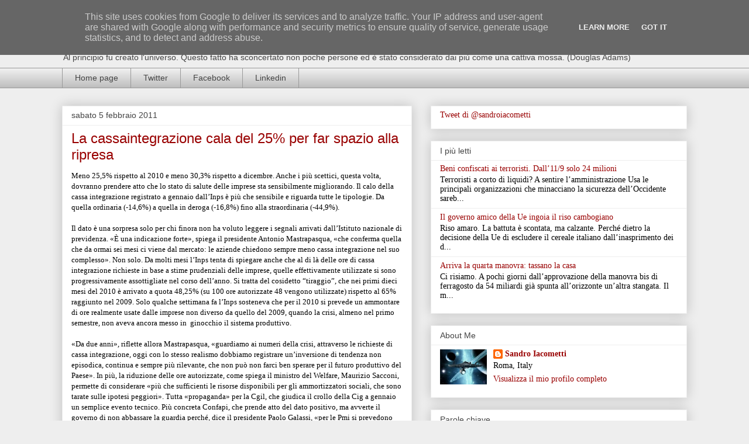

--- FILE ---
content_type: text/html; charset=utf-8
request_url: https://www.google.com/recaptcha/api2/aframe
body_size: 248
content:
<!DOCTYPE HTML><html><head><meta http-equiv="content-type" content="text/html; charset=UTF-8"></head><body><script nonce="h_CgDzbpI71CGhLDtWLlOg">/** Anti-fraud and anti-abuse applications only. See google.com/recaptcha */ try{var clients={'sodar':'https://pagead2.googlesyndication.com/pagead/sodar?'};window.addEventListener("message",function(a){try{if(a.source===window.parent){var b=JSON.parse(a.data);var c=clients[b['id']];if(c){var d=document.createElement('img');d.src=c+b['params']+'&rc='+(localStorage.getItem("rc::a")?sessionStorage.getItem("rc::b"):"");window.document.body.appendChild(d);sessionStorage.setItem("rc::e",parseInt(sessionStorage.getItem("rc::e")||0)+1);localStorage.setItem("rc::h",'1768602711307');}}}catch(b){}});window.parent.postMessage("_grecaptcha_ready", "*");}catch(b){}</script></body></html>